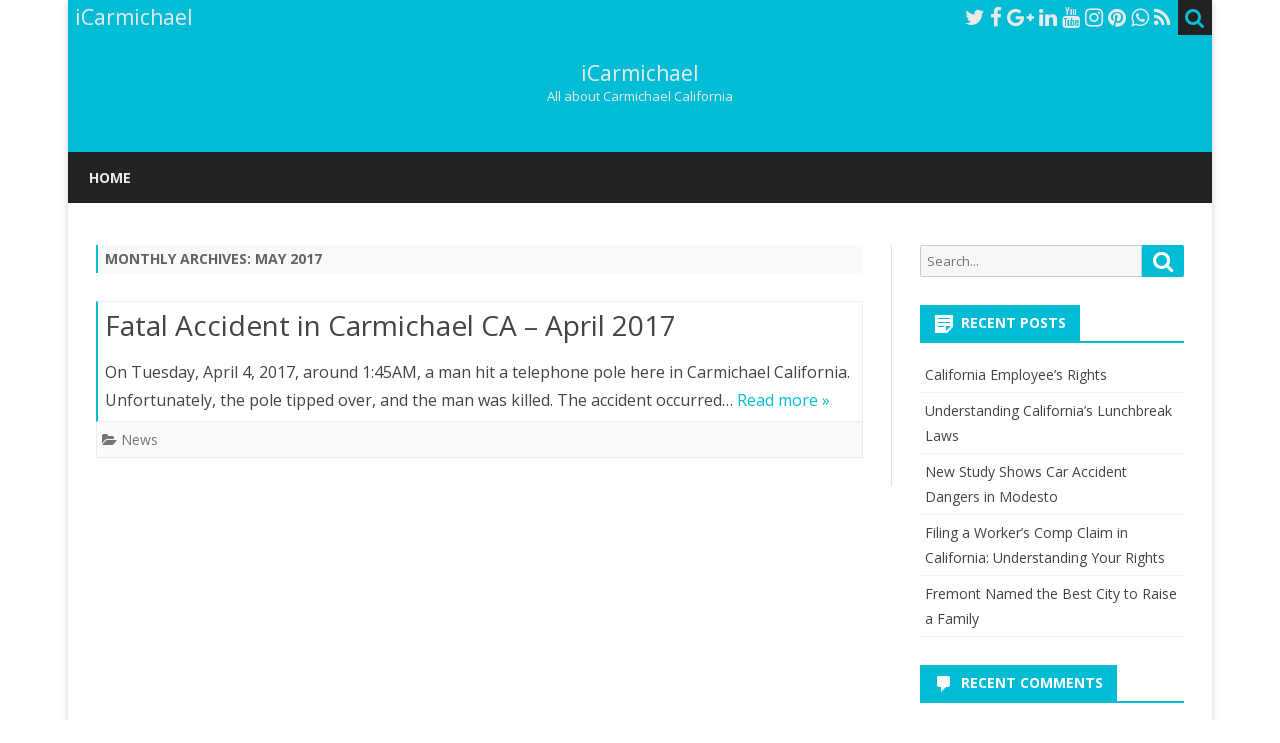

--- FILE ---
content_type: text/javascript
request_url: http://icarmichael.com/wp-content/themes/ribosome/js/ribosome-scripts-functions.js?ver=2.5.0
body_size: 641
content:
/*
 * Ribosome sripts
 */

jQuery(document).ready(function() {
	
	jQuery(".search-top-bar #btn-search").hide();
	
	jQuery(".toggle-search").click(function() {
		jQuery(".wrapper-search-top-bar").toggle();
		jQuery(".wrapper-search-top-bar .txt-search").focus();
	});
	
	jQuery(".boton-menu-movil").click(function() {
		jQuery("#menu-movil").toggle();
	});
	
	jQuery(".boton-menu-movil-sin-top-bar").click(function() {
		jQuery("#menu-movil").toggle();
	});
	
	jQuery(".ir-arriba").click(function() {
		jQuery('html, body').animate({ scrollTop: 0 }, 'fast');
	});
	
	// Mostrar/Ocultar botón 'Volver arriba'
	if (jQuery('.ir-arriba').length) { // Comprobamos que exista el div (se ha podido desactivar en las opciones)
		var refScroll = jQuery('#main');
		var refScroll_offset = refScroll.offset();
		
		jQuery(window).on('scroll', function() {
			if(jQuery(window).scrollTop() > refScroll_offset.top) {
			  jQuery(".ir-arriba").show(500);
			} else {
			  jQuery(".ir-arriba").hide();
			}
		});
	}
	
	// Colapsar y expandir menús en dispositivos móviles
	jQuery('.menu-movil-enlaces li.menu-item-has-children').addClass('submenu-toggle');
	jQuery('.menu-movil-enlaces li.menu-item-has-children').addClass('submenu-colapsado');
	
	jQuery('li.submenu-toggle').click(function(e) {
		var menu_id = jQuery(this).attr('id');
		
		if (jQuery('li#' + menu_id).hasClass('submenu-colapsado')){
			
			jQuery('li#' + menu_id).toggleClass('submenu-expandido');
			jQuery('li#' + menu_id + ' > ul').toggle();
			
		}else{
			
			jQuery('li#' + menu_id).toggleClass('submenu-colapsado');
			jQuery('li#' + menu_id + ' > ul').toggle();
			
		}
		
		e.stopPropagation();
		
	});

});